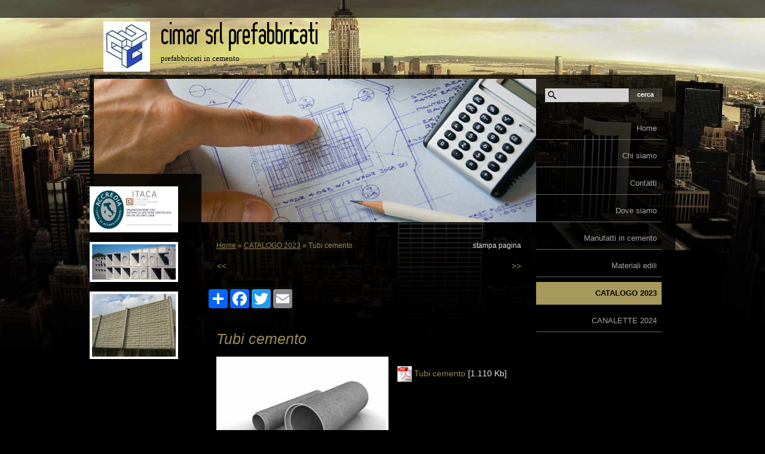

--- FILE ---
content_type: text/css
request_url: http://www.cimarprefabbricati.it/1/css/style.css
body_size: 4287
content:

/************************************
*  Metropolis 02
*************************************/
/*DO NOT REMOVE this import call*/ @import url(/common/css/1024_2.css);
body {
margin:0;
padding:0;
font:14px/19px helvetica, arial, sans-serif;
color:#e6e6e6;
background: #000000 url("/tmpl_images/bg-deco01_2-026.jpg") no-repeat fixed center 0!important;
background: #000000 url("/tmpl_images/bg-deco01_2-026.jpg") no-repeat center 0;
}
a:active, a:focus {outline-color:invert; outline-style:none; outline-width:0pt;} /*no link dotted*/
a:link, a:visited {color:#988a53; text-decoration:none;}
a:hover {color:#988a53; text-decoration:underline;}

/* TEXT FORMAT
====================================================*/
p, h1, h2, h3, h4, h5, form {margin: 0; line-height: 19px; }
ul, li {margin:0; padding:0;}
img {border: 0;}
h1, h2, h3, h4, h5 {font-family:Georgia, "Times New Roman", Times, serif;}
h1 {font-size:26px;}
h2 {font-size:12px; font-weight:normal;}
h3 {font-size:20px; padding-bottom:10px; line-height:24px; font-style:italic; font-weight:normal;}
h4 {font-size:16px;}
h5 {font-size:12px; font-weight:normal;}

/* GENERAL
====================================================*/
.kill {display:none;}
.clear {clear:both;}
#path {font-size:12px; color:#988a53; padding:30px 15px 5px 25px;}
#path a {text-decoration:underline;}
h1.pagename, h3.pagename {padding:10px 5px 5px 25px; color:#e6e6e6; font-size:24px; line-height:24px; font-style:italic; font-weight:normal;}

/* LAYOUT STRUCTURE
====================================================*/
#container {
width:100%;
text-align:left;
margin:0;
padding:0;
display:block;
position:relative;
overflow:visible;
}
#header {
width:100%;
margin:0;
padding:0;
position:relative;
background:transparent url("/tmpl_images/extra-deco_2-026.png") repeat-x!important;
background:transparent url("/tmpl_images/extra-deco1_2-026.gif") repeat-x;
}
#content_box {
display:block;
width:980px;
margin:0px auto;
padding:0;
}
.content_box-deco01{background: transparent url("/tmpl_images/contentbox-deco2_2-026.png") repeat-y; width: 100%;}
* html .content_box-deco01{
background:none;
filter:progid:DXImageTransform.Microsoft.AlphaImageLoader(enabled=true, sizingMethod='scale', src='/tmpl_images/contentbox-deco2_2-026.png');  
}
#left {
width:233px;
float:right;
padding:0;
position:relative;
min-height:240px;
height:auto!important;
height:240px;
margin:-240px 0 1px 0;
}
#center {  
width:560px;
float:right;
margin:0;
padding:0;
right: -1px;
display:inline;
}
html>body #center{ /*Opera, Firefox e Safari*/
overflow:visible;
}
#center{ /*IE6*/
overflow:hidden;
}
*:first-child+html #center{ /*IE7*/
overflow:visible;
}
#right {
width:187px;
float:left;
padding:0;
position:relative;
z-index:51;
margin:-240px 0 0 0;
}
#footer {
float:left;
width:100%;
display:block;
height:78px;
margin:0;
padding:0;
text-align: center;
font-size:10px;
}

/* HEADER OBJECTS
====================================================*/
#headerobjects {position:absolute; height:159px; overflow:visible; width:980px; top:0; left:0;}
#header_search {display:block; position:relative; z-index:800; width: 981px; margin: 0 auto;}
#search {
position:absolute;
top:148px;
right:11px;
background:transparent url("/tmpl_images/search-deco_2-026.png") no-repeat!important;
background:transparent url("/tmpl_images/search-deco1_2-026.gif") no-repeat;
width:208px;
height:30px;
font-family:Verdana, Helvetica, sans-serif;
}
#search form {position:relative;}
#search input {
background:transparent!important;
border:none;
color:#ffffff;
font-size: 11px;
text-transform:lowercase;
top:0px;
padding:0 0 3px;
width:55px;
position:absolute;
height:22px;
left:141px;
display: inline;
font-weight: bold;
}
#searchstyle {
background:transparent!important;
float:left!important;
color: #000000 !important;
left:0px!important;
width:117px!important;
padding:3px 3px 0px 22px!important;
height:19px!important;
width:115px!important;
top:4px;
}
.logo_title_container {margin:33px 0 0 17px;}
#logo {float:left; padding:3px 10px 0 6px;}
#header-title {float:left; position:relative; z-index:666; width:800px;}
#header-title h1, #header-title a {color:#000000; text-decoration:none;}
#header-title a {height:60px; display:block;}
#header-title a:hover {text-decoration:underline;}
.graphic_title {margin:0; height:60px;}
.graphic_title span {margin:20px 0 0 8px; position:absolute; }
#header-title h2 {color:#000000; font-weight:normal; padding:3px 0 0 8px; font-family:verdana;
font-size:13px;} /* subtitle */

/* GRAPHIC HEADER  + FLASH
====================================================*/
#headergraphic { background-image: url("/images/header1.jpg");width: 740px;  height: 240px; float:left; position:relative; margin:132px 0 0 0px; left:7px;overflow: hidden;}
*html #headergraphic {
float:left; margin:132px 0 0 0px;
height: 0px;
left:7px;
overflow: hidden;
background-image: url("/images/header1.jpg");width: 740px;  height: 240px;
}
.headerflash object {position: absolute;}
.headerflash {position: absolute; z-index:3; margin:0;}
.headerflash-deco01 {
position: absolute;
z-index:10;
background: transparent url("/tmpl_images/headerflash04-deco_2-026.png") no-repeat left 159px;
width:187px;
height:350px;
display:block;
margin:0;
}
* html .headerflash-deco01 {
background: transparent url("/tmpl_images/headerflash04-deco_2-026.gif") no-repeat left 159px;
filter:alpha(opacity=90);  
}
/* MAIN NAVIGATION
====================================================*/
#main_menu ul, #main_menu li  {line-height:normal; list-style-type:none;}
#main_menu li a {
color:#a7a5a3;
display:block;
text-align:right;
border-bottom:1px solid #666562;
float:none !important;
float:left;
width:202px;
padding: 0 8px 0 0;
font: 13px/37px Verdana, Helvetica, Arial;
margin: 0 0 8px 0;
}
#main_menu li a:hover {
color:#000000;
background:transparent url("/tmpl_images/menuhover_2-026.png") repeat-y 0 0;
text-decoration: none;
border-bottom:1px solid #a7985b;
}
#main_menu li.selected a {
color:#000000;
background:transparent url("/tmpl_images/menuhover_2-026.png") repeat-y 0 0;
text-decoration: none;
font-weight: normal;
font-style: normal;
border-bottom:1px solid #a7985b;
}
* html #main_menu li a:hover {
background:none;
filter:progid:DXImageTransform.Microsoft.AlphaImageLoader(enabled=true, sizingMethod='scale', src='/tmpl_images/menuhover_2-026.png');
}
* html #main_menu li.selected a {
background:none;
filter:progid:DXImageTransform.Microsoft.AlphaImageLoader(enabled=true, sizingMethod='scale', src='/tmpl_images/menuhover_2-026.png');
}

/* SUBLEVELS NAVIGATION
====================================================*/
#sub_menu_father {color:#606167; display:block; font-size:14px; margin:10px;}
#sub_menu ul {padding:0; margin:0;}
#sub_menu li {list-style-type:none; border-bottom:1px dotted #605B5A; padding:5px 10px; margin:0 23px 0 0;}
#sub_menu li a {color:#9C9CA0; font-size:11px;}
#sub_menu li a:hover {color:#9C9CA0;}

/* CENTRAL CONTENTS (RED BOXES)
====================================================*/
#red_box_container, #dinamic_red_box_container {padding:0 0 5px;}
#home #red_box_container {padding:0 0 0 10px;}
.red_box_frame {float:left; padding:0 0 0 10px; margin-bottom:0 !important; width:540px; position:relative;}
.red_box_frame-deco01 {padding:10px 0 0px 0; background:transparent url("/tmpl_images/redbox-deco_2-026.png") no-repeat center bottom!important; background:transparent url("/tmpl_images/redbox-deco1_2-026.gif") no-repeat center bottom;}
.small-red-box .red_box_frame-deco01{float:left;}
.red_box_frame h3 {font-size:25px; color:#988a53; font: italic 25px Georgia, Helvetica, Arial;}
.red_box_frame h3 a, .red_box_frame h3 a:hover {color:#988a53;}
* html .red_box_frame {display:inline;}
.red_box {margin:15px 0 0;}
.red_box .abstract,
.red_box .text,
.red_box .date_comments,
.box-attach {padding:0 15px 8px 15px;}
.red_box h3 {padding:0 15px 15px 15px; color:#988a53;font-style: italic;font-weight: normal;}
.red_box img,
.wide_image {margin:0 15px 15px 15px!important; padding:4px; background:#ffffff}
.small-red-box {width:265px;} /* width 2 columns*/
.red_box ul {list-style-type:disc; margin:15px 40px;}
.red_box li {padding:3px 0 0; list-style-position:inside;}  
#content .red_box .abstract {font-style:italic;}
#center #box_news_hp {margin:5px 25px; line-height:145%;}
#center #box_news_hp h4 {font-size:18px; margin-top:30px;}
#center #box_news_hp a {font-size:13px;}
#center #box_news_hp .news_item {margin-bottom:10px;}
#center #box_news_hp p {font-size:12px;}
#home_page .red_box .abstract,
#static_page .red_box .abstract {padding:0; margin:0;}
/* */
.container-deco01,
.container-deco02,
.container-deco03 {display:block; width:100%;}
.header-deco01 {display:block; width:100%;}
.header-deco02 {
width:980px;
display:block;
margin:0 auto;
position:relative;
padding:0 0 132px 0!important;
padding:0;
height:240px !important;
height:auto;
}
.header-deco03 {
display:block;
float:right;
width:980px;
position:relative;
background: transparent url("/tmpl_images/header-deco_2-026.png") no-repeat 0 125px!important;
background: transparent url("/tmpl_images/header-deco_2-026.gif") no-repeat -17px top;
}
.left-deco01 {padding:64px 0 54px 0;}
.footer-deco01,
.footer-deco02,
.footer-deco03 {display:block; width:100%; height:78px}
.footer-deco02 { /* footer gfx */
width:980px; margin:0 auto;
}
.footer-deco03 {
width:980px; padding:20px 0 0 0; height:48px;
}
.blue_box_external_bg {width:100%; display:block; float:left; margin: 160px 0; padding: 15px 0;}
.no_header .blue_box_external_bg {margin: 0px!important;padding-top:8px!important;}
.blue_box_external_bg-deco01,
.blue_box_external_bg-deco02,
.blue_box_external_bg-deco03 {float:left; display:block;}

/* SIDEBAR CONTENTS (BLUE BOXES)
====================================================*/
#blue_box_container {font-size:12px; line-height:170%; margin: 0 0 0 19px!important; margin: 0 0 0 16px;}
*:first-child+html #blue_box_container {margin: 0 0 0 16px!important;} /*IE7*/
.blue_box {margin: 2px 2px 2px 0!important; margin:4px 4px 4px 0;}
*:first-child+html .blue_box {margin:4px 0!important;} /*IE7*/
.blue_box h4 {color:#988a53;font: italic 20px Georgia, Helvetica, Arial;}
.blue_box a {color:#cccccc; text-decoration:underline;font: 13px Verdana, Helvetica, Arial;}
.blue_box a:hover {color:#cccccc; text-decoration: none;}
.blue_box img {margin:3px 0px; padding:4px; background:#ffffff;}
.blue_box p {padding:0 6px 0 0; margin-bottom:10px}
#right #box_news_hp {background:none; border:1px solid #666562;width: 143px; margin:0 15px 13px 15px!important; margin:0 15px 13px 10px; padding:0 5px;}
*:first-child+html #right #box_news_hp {margin:0 15px 0 10px!important;} /*IE7*/
#right #box_news_hp .news_item h5 {padding: 0 0 8px 0; font-family:helvetica,arial,sans-serif !important; font-size:11px !important;}
#right #box_news_hp h4 {color:#988a53; padding-top:10px;} /* the title */
#right #box_news_hp a{color:#988a53; font-size:13px; text-decoration: none !important;}
#right #box_news_hp a:hover {color:#988a53; font-size:13px; text-decoration:underline !important;}
#right #box_news_hp p {font-size:12px;}
#right #box_news_hp .box_news_hp {padding:0 0 5px;}
.mp3_container {position:absolute; top:-125px; left:-747px;}

/* VIRAL
====================================================*/
#print, .date_and_comments, #lang_menu, #viral {font-size:12px;}
#print {text-align:right; padding-right:25px; margin-top:-24px;}
.date_and_comments {clear:both; text-align:right; padding:14px 10px 0 0;} /* non levare il clear */
#viral {margin:0; text-align:center;}
#viral ul {margin:0; padding:0; width:100%;}
#viral ul li {display:inline;}
#viral li, #viral li a, #viral li a:hover {color:#867a49;}
#viral li {padding:2px 4px 2px 6px; border-right:1px solid #867a49;}
#viral li.last {border-right:0;}

/* MULTILANGUAGE
====================================================*/
#lang_menu {top: 0; right: 0;z-index: 10; width:960px; position: absolute;}
#lang_menu ul {list-style-type:none; float:right;}
#lang_menu li {float:left;}
#lang_menu li a {display:inline; padding:10px 8px 6px 8px; float:left;}
#lang_menu li a:hover,
#lang_menu li.lang_menu_selected a {background:transparent url("/tmpl_images/langmenu-hover_1-026.png") no-repeat 1px 0!important; background:transparent url("/tmpl_images/langmenu-hover1_2-026.gif") no-repeat 1px 0;}
#lang_menu li a img {border:1px solid transparent!important;border:none!important;padding:0 0 2px 0!important;}
html>body .clear_ff {clear:both;} /*FF*/
.clear_ff {clear:none;} /*IE6*/
*:first-child+html .clear_ff {clear:none;} /*IE7*/
/* FOOTER
====================================================*/
#footer, #footer a, #footer a:hover {color:#867a49;font-size: 11px;}
.copyright {color:#867a49; width:100%; display:block;}

/* PAGE: SEARCH RESULT
====================================================*/
div.search_result {padding: 10px 0; line-height: 170%;}
div.search_result h5 {font-size:16px; padding:0 0 4px;}
div.search_result p {font-size:12px;}
.gotolink {text-align:right; font-size:10px;}
.red_box_frame #dinamic_red_box_container td {padding:10px 15px 8px 15px; line-height:170%;}

/* PAGE: CONTACTS
====================================================*/
textarea, input {color: #453e3b; font-size: 12px;}
textarea,
.contact_form {width: 220px;}
/*----------------------- FORM PAGINA CONTATTI -------------------*/
#box_contact {
margin-left: 25px;
margin-bottom: 20px;
line-height: 170%;
width:467px;
}
#contact_box {
width:494px;
margin-left:25px!important;
}
/*----------------------- FORM PAGINA CONTATTI -------------------*/
.form_int {padding:0; width:500px; margin:0 0 30px 25px; clear:both;}
.form_int form {}
.form_int legend {font-size:14px; color: #b0aead; padding:3px;}
.form_int fieldset {border:1px solid #7D726D;}
.form_int table {width:93%;}
.form_int label {color: #b0aead; display: block; text-align: right; width:131px; float:right;}
.submit_send {color: #000; font-size: 16px;}

/* PAGE: ADVANCED
====================================================*/
#nav_dinamic, #nav_dinamic-bottom {display: block; padding: 0 15px 10px 5px; text-align: right; font-size:12px;margin: 10px 0;}
ul#navigation li a {padding-left:6px;}
ul#navigation {list-style-type:none; margin:10px 0 0 0; padding:0 25px 0 20px;}
ul#navigation .left {float:left;}
ul#navigation .right {float:right;}
#back a {text-decoration:none; margin-bottom:20px; font-size:11px;}
/* SIDEBAR ALBUM
====================================================*/
.sidebar-albums li a b img {
padding: 4px;
background:#ffffff;
}
.sidebar-albums li {
display: block;
padding: 0 0px 15px 15px;
}
.sidebar-albums li a span {
margin: 5px!important;
margin:5px 5px 9px 5px;
}
*:first-child+html .sidebar-albums li a span {
margin:5px 5px 9px 5px!important;
}
.sidebar-albums h4 {
color:#988A53;
font-family: Georgia,Helvetica,Arial;
font-size: 20px;
font-weight: normal;
font-style: italic;
padding-left:15px;
padding-right: 10px;
margin: 10px 0px 10px 0px;
}
.sidebar-albums li a {
text-decoration: none;
}
.sidebar-albums li a b {
background: none;
}
/*----------- SITOFONO SIDEBAR ------------ */
#sitofono_button {
margin-left:15px;
}
/*-------- SHARE BOX -------*/
#share_box{margin-bottom:5px!important;float:left;width:535px;display: inline;}
#home_page #share_box{margin-bottom: 0px!important;}
/* PAGE: SPLASH HOMEPAGE OPTION
====================================================*/
.splash #left .blue_box_external_bg,
.splash #center,
.splash #right {display:none;}
#header_pref2 {position:absolute; z-index:40; display:none; bottom:10px; left:1px;}
.splash #header_pref2 {display:inline;}
#home_page .gfx-box-btn-container {margin-top:8px!important}
* html .splash #footer {position:relative; top:0px;}
.splash #left {
padding-bottom:1px;
min-height:240px;
height: auto !important;
height: 240px;
}
.splash .footer-deco03 {float: left; display: inline; background: transparent url("/tmpl_images/container-deco_2-026.png") repeat; margin: 0 0 15px 0;}
* html .splash .footer-deco03{
background:none;
filter:progid:DXImageTransform.Microsoft.AlphaImageLoader(enabled=true, sizingMethod='scale', src='/tmpl_images/container-deco_2-026.png');  
}
.splash #container{background:none;}
.splash .left-deco02{}
.splash .headerflash-deco01{background: none!important;}
.splash .content_box-deco01{background: transparent url("/tmpl_images/container-deco_2-026.png") repeat;}
* html .splash .content_box-deco01{
background:none;
filter:progid:DXImageTransform.Microsoft.AlphaImageLoader(enabled=true, sizingMethod='scale', src='/tmpl_images/container-deco_2-026.png');  
}

